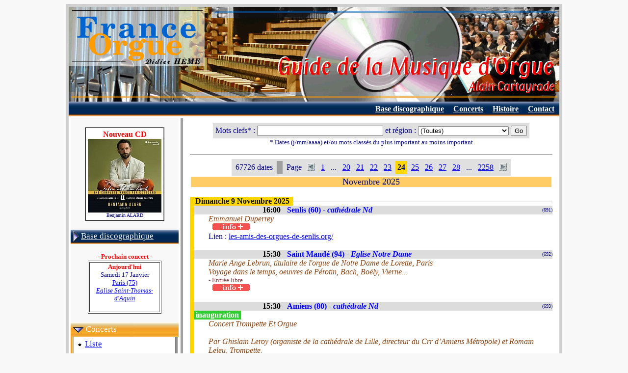

--- FILE ---
content_type: text/html
request_url: https://france-orgue.fr/disque/index.php?zpg=dsq.con.arc&idx=24
body_size: 6926
content:
<!DOCTYPE html"><html><head><meta http-equiv="content-type" content="text/html;charset="Windows-1252"><meta charset=""Windows-1252"><meta http-equiv="content-language" content="fr"><title>France Orgue - Archives</title><link rel="canonical" href="https://www.france-orgue.fr/disque/index.php?zpg=dsq.con.arc&idx=24"><link rel="alternate" media="only screen and (max-width: 640px)" href="https://www.france-orgue.fr/disque/index.php?zpg=dsq.con.arc&idx=24&_fme=phone"><meta name="description" content="FRANCE ORGUE, guide de la musique d'orgue, base discographique, concerts, alain cartayrade"><meta name="keywords" content="orgue,disque,discographie,concerts,guide, Archives"><meta name="revisit-after" content="30"><meta name="robots" content="index, follow"></head><body bgcolor="#F8F8F8">
<style type="text/css">
<!--
html, body, td, blockquote, table {font-family: "Times New Roman", "New-York", serif; color:#000080; }
A:hover{background-color: ;}

td.off {background: ;}
td.on {background: ;}
a.no_under {text-decoration: none;}
-->
</style>
<div align="center">
<table border="0" cellspacing="6" cellpadding="0" bgcolor="#d0d0d0">
<tbody>
<tr>
<td>
<table style="width: 1000px;" border="0" cellspacing="0" cellpadding="0" bgcolor="#ffffff">
<tbody>
<tr>
<td>
<img src="img/bandeau_gmo.gif" alt="Guide de la Musique d'Orgue" width="1000" height="193" border="0">
</td>
</tr>
<tr align="right">
<td>
<table border="0" cellpadding="5" cellspacing="1" width="100%" background="img/menu/bnd_menu1.jpg"><tr valign="top" height="13"><td nowrap></td><td width="70%"></td><td nowrap>&nbsp;<a href="index.php?zpg=dsq.fra.rch"><font style="font-size:12pt" color="#ffffff"><b>Base discographique</b></font></a>&nbsp;</td><td nowrap>&nbsp;<a href="index.php?zpg=dsq.con.pre"><font style="font-size:12pt" color="#ffffff"><b>Concerts</b></font></a>&nbsp;</td><td nowrap>&nbsp;<a href="index.php?zpg=dsq.cnh.pre"><font style="font-size:12pt" color="#ffffff"><b>Histoire</b></font></a>&nbsp;</td><td nowrap>&nbsp;<a href="index.php?zpg=dsq.fra.ctc"><font style="font-size:12pt" color="#ffffff"><b>Contact</b></font></a>&nbsp;</td></tr></table>
</td>
</tr>
<tr>
<td>
<div align="left">
<table width="100%" border="0" cellspacing="4" cellpadding="0">
<tbody>
<tr>
<td valign="top" width="220" bgcolor="#f8f8f8">
<br><center><table border="1" cellpadding="4" cellspacing="0" frame bgcolor="white"><tr><td align="center"><font color="ff0000"><b>Nouveau CD</b></font><br><a href="index.php?zpg=dsq.fra.rch&ior=1&org=Benjamin+ALARD"0><img src="../disque/img_cd_sz/_w150/cd_29157.jpg" width="150" height="150" border="0"></a><br><font size="1">Benjamin ALARD</font><br></td></tr></table></center>
<br>
<table border="0" cellpading="0" cellspacing="0" width="100%" background="img/menu/bnd_menu1.jpg"><tr height="29"><td>&nbsp;<img src="img/menu/puce2_dr.gif" width="12" height="22" border="0" align="absmiddle">&nbsp;<a href="index.php?zpg=dsq.fra"><font style="font-size: 13pt;" color="#ffffff">Base discographique</font></a></td></tr></table><br><center><font color="#ff0000" size="2"><b>- Prochain concert -</b></font><br><table bgcolor="#ffffff" border="1"><tr align="center"><td width="140"><font size="2" color="#ff0000"><b>Aujourd'hui</b></font><br><font size="2">Samedi 17 Janvier<br><a href="../disque/index.php?zpg=dsq.con"0>Paris (75)<br><i>Eglise Saint-Thomas-d'Aquin</i></a></font><br><br></td></tr></table></center><br><table border="0" cellpading="0" cellspacing="0" width="100%" background="img/menu/bnd_menu1_s1.jpg"><tr height="29"><td>&nbsp;<img src="img/menu/puce2_bas.gif" width="22" height="12" border="0" align="absmiddle">&nbsp;<font style="font-size: 13pt;" color="#ffffff">Concerts</font></td></tr></table><table border="0" cellpading="0" cellspacing="0" width="100%" ><tr><td width="4" background="img/menu/bnd_menu1_vs.jpg"></td><td bgcolor="#ffffff"><table border="0" cellpading="0" cellspacing="0" width="100%" ><tr height="29"><td>&nbsp;<img src="img/menu/puce_tr.gif" width="13" height="11" border="0" align="absmiddle">&nbsp;<a href="index.php?zpg=dsq.con.pre"><font style="font-size: 13pt;" color="#0000ff">Liste</font></a></td><td width="4" background="img/menu/bnd_menu1_rv.png">&nbsp;</td></tr></table><table border="0" cellpading="0" cellspacing="0" width="100%" ><tr height="29"><td>&nbsp;<img src="img/menu/puce_tr.gif" width="13" height="11" border="0" align="absmiddle">&nbsp;<a href="index.php?zpg=dsq.con.ajt"><font style="font-size: 13pt;" color="#0000ff">Annoncer</font></a></td><td width="4" background="img/menu/bnd_menu1_rv.png">&nbsp;</td></tr></table><table border="0" cellpading="0" cellspacing="0" width="100%" background="img/menu/bnd_menu1_s2.jpg"><tr height="29"><td>&nbsp;<img src="img/menu/puce_tr.gif" width="13" height="11" border="0" align="absmiddle">&nbsp;<font color="#ff0000" style="font-size: 13pt; font-weight:bold;">Archives</font></td><td align="right"><img src="img/menu/puce2_dr.gif" width="12" height="22" border="0" align="absmiddle"></td></tr></table></td></tr><tr height="4" background="img/menu/bnd_menu1_bot.png"><td></td><td background="img/menu/bnd_menu1_bot.png"></td></tr></table><br><table border="0" cellpading="0" cellspacing="0" width="100%" background="img/menu/bnd_menu1.jpg"><tr height="29"><td>&nbsp;<img src="img/menu/puce2_dr.gif" width="12" height="22" border="0" align="absmiddle">&nbsp;<a href="index.php?zpg=dsq.jor"><font style="font-size: 13pt;" color="#ffffff">Jour de l'Orgue</font></a></td></tr></table><br><table border="0" cellpading="0" cellspacing="0" width="100%" background="img/menu/bnd_menu1.jpg"><tr height="29"><td>&nbsp;<img src="img/menu/puce2_dr.gif" width="12" height="22" border="0" align="absmiddle">&nbsp;<a href="index.php?zpg=dsq.med"><font style="font-size: 13pt;" color="#ffffff">M&eacute;dias</font></a></td></tr></table><br><table border="0" cellpading="0" cellspacing="0" width="100%" background="img/menu/bnd_menu1.jpg"><tr height="29"><td>&nbsp;<img src="img/menu/puce2_dr.gif" width="12" height="22" border="0" align="absmiddle">&nbsp;<a href="index.php?zpg=dsq.stg"><font style="font-size: 13pt;" color="#ffffff">Master classes</font></a></td></tr></table><br><table border="0" cellpading="0" cellspacing="0" width="100%" background="img/menu/bnd_menu1.jpg"><tr height="29"><td>&nbsp;<img src="img/menu/puce2_dr.gif" width="12" height="22" border="0" align="absmiddle">&nbsp;<a href="index.php?zpg=dsq.cnc"><font style="font-size: 13pt;" color="#ffffff">Concours</font></a></td></tr></table><br><table border="0" cellpading="0" cellspacing="0" width="100%" background="img/menu/bnd_menu1.jpg"><tr height="29"><td>&nbsp;<img src="img/menu/puce2_dr.gif" width="12" height="22" border="0" align="absmiddle">&nbsp;<a href="index.php?zpg=dsq.clc"><font style="font-size: 13pt;" color="#ffffff">Colloques</font></a></td></tr></table><br><table border="0" cellpading="0" cellspacing="0" width="100%" background="img/menu/bnd_menu1.jpg"><tr height="29"><td>&nbsp;<img src="img/menu/puce2_dr.gif" width="12" height="22" border="0" align="absmiddle">&nbsp;<a href="index.php?zpg=dsq.evt"><font style="font-size: 13pt;" color="#ffffff">Ev&eacute;nements</font></a></td></tr></table><br><table border="0" cellpading="0" cellspacing="0" width="100%" background="img/menu/bnd_menu1.jpg"><tr height="29"><td>&nbsp;<img src="img/menu/puce2_dr.gif" width="12" height="22" border="0" align="absmiddle">&nbsp;<a href="index.php?zpg=dsq.cnh"><font style="font-size: 13pt;" color="#ffffff">Concerts historiques</font></a></td></tr></table><br><table border="0" cellpading="0" cellspacing="0" width="100%" background="img/menu/bnd_menu1.jpg"><tr height="29"><td>&nbsp;<img src="img/menu/puce2_dr.gif" width="12" height="22" border="0" align="absmiddle">&nbsp;<a href="index.php?zpg=dsq.bac"><font style="font-size: 13pt;" color="#ffffff">J S BACH</font></a></td></tr></table><br><table border="0" cellpading="0" cellspacing="0" width="100%" background="img/menu/bnd_menu1.jpg"><tr height="29"><td>&nbsp;<img src="img/menu/puce_tr.gif" width="13" height="11" border="0" align="absmiddle">&nbsp;<a href="index.php?zpg=dsq.lnk"><font style="font-size: 13pt;" color="#ffffff">Liens</font></a></td></tr></table><center>
<br>
<hr>
<img height="15" width="23" src="img/flag-uk.gif" align="top"> </center>
<br><table border="0" cellpading="0" cellspacing="0" width="100%" background="img/menu/bnd_menu1.jpg"><tr height="29"><td>&nbsp;<img src="img/menu/puce2_dr.gif" width="12" height="22" border="0" align="absmiddle">&nbsp;<a href="index.php?zpg=dsq.eng"><font style="font-size: 13pt;" color="#ffffff">Data Base</font></a></td></tr></table><center>
<br>
<hr>
<img height="16" width="24" src="img/flag-es.gif" align="top"> </center><br><table border="0" cellpading="0" cellspacing="0" width="100%" background="img/menu/bnd_menu1.jpg"><tr height="29"><td>&nbsp;<img src="img/menu/puce2_dr.gif" width="12" height="22" border="0" align="absmiddle">&nbsp;<a href="index.php?zpg=dsq.esp"><font style="font-size: 13pt;" color="#ffffff">Base de datos</font></a></td></tr></table>
<br>

</td>
<td valign="top" bgcolor="#a0a0a0" width="5"></td>
<td valign="top">

<table border="0" cellspacing="10" cellpadding="0"><tr><td>
<form name="form" action="index.php" method="get"><input type="hidden" value="dsq.con.arc" name="zpg"><center><table border="0" cellpadding="5" cellspacing="0"><tr bgcolor="#e0e0e0"><td>Mots clefs* : <input type="text" value="" name="keywd" size="30" maxlength="60"><!--htm:mob;ins=[br];-->&nbsp;et r&eacute;gion : <select name="srgn" size="1"><option value="0">(Toutes)<option value="1">Alsace<option value="2">Aquitaine<option value="3">Auvergne<option value="4">Bourgogne<option value="5">Bretagne<option value="6">Centre<option value="7">Champagne-Ardenne<option value="8">Corse<option value="9">Franche-Comt&eacute;<option value="10">Ile-de-France<option value="11">Languedoc-Roussillon<option value="12">Limousin<option value="13">Pays de Loire<option value="14">Lorraine<option value="15">Midi-Pyr&eacute;n&eacute;es<option value="16">Nord-Pas-de-Calais<option value="17">Basse-Normandie<option value="18">Haute-Normandie<option value="19">Picardie<option value="20">Poitou-Charentes<option value="21">Provence-Alpes-C&ocirc;te-d'Azur<option value="22">Rh&ocirc;ne-Alpes<option value="23">Dom-Tom<option value="24">France<option value="25">Etranger</select>&nbsp;<input type="submit" name="cmd" value="Go"></td></tr></table><font size="2">* Dates (j/mm/aaaa) et/ou mots class&eacute;s du plus important au moins important</font></center></form><a name=psl></a><hr><center><table border="0" cellpadding="4" cellspacing="4" bgcolor="#e0e0e0"><tr><td>67726 dates</td><td bgcolor="#A0A0A0">&nbsp;</td><td>Page</td><td><a href="index.php?zpg=dsq.con.arc&idx=23"><img src="img/fle_go_left.gif" width="15" height="15" border="0" align="middle"></a></td><td><a href="index.php?zpg=dsq.con.arc&idx=1">1</a></td><td>...</td><td><a href="index.php?zpg=dsq.con.arc&idx=20">20</a></td><td><a href="index.php?zpg=dsq.con.arc&idx=21">21</a></td><td><a href="index.php?zpg=dsq.con.arc&idx=22">22</a></td><td><a href="index.php?zpg=dsq.con.arc&idx=23">23</a></td><td bgcolor="#ffd700"><b>24</b></td><td><a href="index.php?zpg=dsq.con.arc&idx=25">25</a></td><td><a href="index.php?zpg=dsq.con.arc&idx=26">26</a></td><td><a href="index.php?zpg=dsq.con.arc&idx=27">27</a></td><td><a href="index.php?zpg=dsq.con.arc&idx=28">28</a></td><td>...</td><td><a href="index.php?zpg=dsq.con.arc&idx=2258">2258</a></td><td><a href="index.php?zpg=dsq.con.arc&idx=25"><img src="img/fle_go_right.gif" width="15" height="15" border="0" align="middle"></a></td></tr></table></center><a name=m11></a><table border="0" cellpadding="0" cellspacing="2" frame width="100%"><tr><td bgcolor="#ffcc66" align="center"><font size="4"> Novembre 2025</font></div></td></tr></table><br><table border="0" cellpadding="0" cellspacing="0" frame width="100%"><tr><td  bgcolor="#ffd700" width="210" align="center"><font size="3" color="#101010">&nbsp;<b>Dimanche 9 Novembre 2025</b></font></div></td><td><hr></td></tr></table><table border="0"  cellpadding="0" cellspacing="0" width="100%"><tr><td bgcolor="#ffd700" width="10">&nbsp;&nbsp;</td><td width="100%"><table border="0" cellpadding="0" cellspacing="0" width="100%"><tr bgcolor="#dcdcdc"><td width="140" nowrap>&nbsp;</td><td width="50" nowrap><font color="#000000"><b>16:00</b></font></td><td><font color="#0000ff"><b>Senlis (60)  -  <i>cath&eacute;drale Nd</i></b></font></td><td align="right" width="30"><font size="1">&nbsp;(691)</font></td></tr></table><table border="0" cellpadding="0" cellspacing="0" width="100%"><tr><td width="30">&nbsp;</td><td><font color="#8B4513"><i>Emmanuel Duperrey</i></font></td></tr><tr><td></td><td>&nbsp;&nbsp;<a href="index.php?zpg=dsq.con.arc&ide=97633&idx=24#ide"><img src="img/info_plus.gif" width="76" height="14" border="0"></a></td></tr><tr><td></td><td>Lien : <a href="index.php?lnk=les-amis-des-orgues-de-senlis.org%2F" target="_blank">les-amis-des-orgues-de-senlis.org/</a></td></tr></table><br><table border="0" cellpadding="0" cellspacing="0" width="100%"><tr bgcolor="#dcdcdc"><td width="140" nowrap>&nbsp;</td><td width="50" nowrap><font color="#000000"><b>15:30</b></font></td><td><font color="#0000ff"><b>Saint Mand� (94)  -  <i>Eglise Notre Dame</i></b></font></td><td align="right" width="30"><font size="1">&nbsp;(692)</font></td></tr></table><table border="0" cellpadding="0" cellspacing="0" width="100%"><tr><td width="30">&nbsp;</td><td><font color="#8B4513"><i>Marie Ange Lebrun, titulaire de l'orgue de Notre Dame de Lorette, Paris<br />
Voyage dans le temps, oeuvres de P&eacute;rotin, Bach, Bo&euml;ly, Vierne...</i></font></td></tr><tr><td></td><td><font size="2" color="#804040">- Entr&eacute;e libre</font></td></tr><tr><td></td><td>&nbsp;&nbsp;<a href="index.php?zpg=dsq.con.arc&ide=97361&idx=24#ide"><img src="img/info_plus.gif" width="76" height="14" border="0"></a></td></tr></table><br><table border="0" cellpadding="0" cellspacing="0" width="100%"><tr bgcolor="#dcdcdc"><td width="140" nowrap>&nbsp;</td><td width="50" nowrap><font color="#000000"><b>15:30</b></font></td><td><font color="#0000ff"><b>Amiens (80)  -  <i>cath&eacute;drale Nd</i></b></font></td><td align="right" width="30"><font size="1">&nbsp;(693)</font></td></tr></table><table bgcolor="#32cd32" cellpadding="0" cellspacing="0"><tr><td><font color="#ffffff"><b>&nbsp;inauguration&nbsp;</b></font></td></tr></table><table border="0" cellpadding="0" cellspacing="0" width="100%"><tr><td width="30">&nbsp;</td><td><font color="#8B4513"><i>Concert Trompette Et Orgue<br />
<br />
Par Ghislain Leroy (organiste de la cath&eacute;drale de Lille, directeur du Crr d&rsquo;Amiens M&eacute;tropole) et Romain Leleu, Trompette.</i></font></td></tr></table><br><table border="0" cellpadding="0" cellspacing="0" width="100%"><tr bgcolor="#dcdcdc"><td width="140" nowrap>&nbsp;</td><td width="50" nowrap><font color="#000000"><b>15:00</b></font></td><td><font color="#0000ff"><b>Saint-Omer (62)  -  <i>cath&eacute;drale</i></b></font></td><td align="right" width="30"><font size="1">&nbsp;(694)</font></td></tr></table><table border="0" cellpadding="0" cellspacing="0" width="100%"><tr><td width="30">&nbsp;</td><td><font color="#8B4513"><i>Sophie Retaux</i></font></td></tr><tr><td></td><td>&nbsp;&nbsp;<a href="index.php?zpg=dsq.con.arc&ide=98335&idx=24#ide"><img src="img/info_plus.gif" width="76" height="14" border="0"></a></td></tr></table><br><table border="0" cellpadding="0" cellspacing="0" width="100%"><tr bgcolor="#dcdcdc"><td width="140" nowrap>&nbsp;</td><td width="50" nowrap><font color="#000000"><b>15:00</b></font></td><td><font color="#0000ff"><b>Ham (80)  -  <i>abbatiale Nd</i></b></font></td><td align="right" width="30"><font size="1">&nbsp;(695)</font></td></tr></table><table border="0" cellpadding="0" cellspacing="0" width="100%"><tr><td width="30">&nbsp;</td><td><font color="#8B4513"><i>inauguration<br />
Denis Tchorek<br />
Romain Dapvril trompette<br />
Martin Laskawiec tenor<br />
<br />
Bach, Quef, Faur&eacute;, Widor, Vivaldi</i></font></td></tr><tr><td></td><td>&nbsp;&nbsp;<a href="index.php?zpg=dsq.con.arc&ide=97151&idx=24#ide"><img src="img/info_plus.gif" width="76" height="14" border="0"></a></td></tr></table><br><table border="0" cellpadding="0" cellspacing="0" width="100%"><tr bgcolor="#dcdcdc"><td width="140" nowrap>&nbsp;</td><td width="50" nowrap><font color="#000000"><b>12:30</b></font></td><td><font color="#0000ff"><b>Paris (75)  -  <i>Saint-Louis en l&rsquo;&Icirc;le</i></b></font></td><td align="right" width="30"><font size="1">&nbsp;(696)</font></td></tr></table><table border="0" cellpadding="0" cellspacing="0" width="100%"><tr><td width="30">&nbsp;</td><td><font color="#8B4513"><i>Benjamin Alard<br />
<br />
Cycle Bach &agrave; l&rsquo;italienne : Concerti &amp; Partite [1/5]</i></font></td></tr><tr><td></td><td>&nbsp;&nbsp;<a href="index.php?zpg=dsq.con.arc&ide=97529&idx=24#ide"><img src="img/info_plus.gif" width="76" height="14" border="0"></a></td></tr><tr><td></td><td>Lien : <a href="index.php?lnk=sites.google.com%2Fsite%2Forguesdesaintlouisenlile%2Fconcerts%2Fsaison-2025-2026" target="_blank">sites.google.com/site/orguesdesaintlouisenlile/concerts/saison-2025-2026</a></td></tr></table><br><table border="0" cellpadding="0" cellspacing="0" width="100%"><tr bgcolor="#dcdcdc"><td width="140" nowrap>&nbsp;</td><td width="50" nowrap><font color="#000000"><b>10:30</b></font></td><td><font color="#0000ff"><b>Reims (51)  -  <i>basilique St-R&eacute;mi</i></b></font></td><td align="right" width="30"><font size="1">&nbsp;(697)</font></td></tr></table><table border="0" cellpadding="0" cellspacing="0" width="100%"><tr><td width="30">&nbsp;</td><td><font color="#8B4513"><i>Messe des 25 ans<br />
 ma&icirc;trise de la cath&eacute;drale de Reims, dir. Sandrine Lebec<br />
G. Hancock  Missa resurrectionis pour choeur, orgue et cuivres<br />
Peeters &amp; Durufl&eacute;</i></font></td></tr><tr><td></td><td>&nbsp;&nbsp;<a href="index.php?zpg=dsq.con.arc&ide=96998&idx=24#ide"><img src="img/info_plus.gif" width="76" height="14" border="0"></a></td></tr><tr><td></td><td>Lien : <a href="index.php?lnk=www.orguesaintremi.fr%2F%3Fpage_id%3D151" target="_blank">www.orguesaintremi.fr/?page_id=151</a></td></tr></table><br><table border="0" cellpadding="0" cellspacing="0" width="100%"><tr bgcolor="#dcdcdc"><td width="140" nowrap>&nbsp;</td><td width="50" nowrap><font color="#000000"><b></b></font></td><td><font color="#0000ff"><b>Vezelise (54)</b></font></td><td align="right" width="30"><font size="1">&nbsp;(698)</font></td></tr></table><table border="0" cellpadding="0" cellspacing="0" width="100%"><tr><td width="30">&nbsp;</td><td><font color="#8B4513"><i>Dominique dantand</i></font></td></tr><tr><td></td><td>&nbsp;&nbsp;<a href="index.php?zpg=dsq.con.arc&ide=97746&idx=24#ide"><img src="img/info_plus.gif" width="76" height="14" border="0"></a></td></tr></table><br><table border="0" cellpadding="0" cellspacing="0" width="100%"><tr bgcolor="#dcdcdc"><td width="140" nowrap>&nbsp;</td><td width="50" nowrap><font color="#000000"><b></b></font></td><td><font color="#0000ff"><b>Nantes (44)</b></font></td><td align="right" width="30"><font size="1">&nbsp;(699)</font></td></tr></table><table bgcolor="#32cd32" cellpadding="0" cellspacing="0"><tr><td><font color="#ffffff"><b>&nbsp;Journ&eacute;Es Nationales &laquo; Orgue En France &raquo;&nbsp;</b></font></td></tr></table><table border="0" cellpadding="0" cellspacing="0" width="100%"><tr><td width="30">&nbsp;</td><td><font color="#8B4513"><i>9, 10 et 11 novembre &agrave; Nantes.</i></font></td></tr><tr><td></td><td>&nbsp;&nbsp;<a href="index.php?zpg=dsq.con.arc&ide=97517&idx=24#ide"><img src="img/info_plus.gif" width="76" height="14" border="0"></a></td></tr></table><br></td></tr></table><br><table border="0" cellpadding="0" cellspacing="0" frame width="100%"><tr><td  bgcolor="#ffd700" width="210" align="center"><font size="3" color="#101010">&nbsp;<b>Samedi 8 Novembre 2025</b></font></div></td><td><hr></td></tr></table><table border="0"  cellpadding="0" cellspacing="0" width="100%"><tr><td bgcolor="#ffd700" width="10">&nbsp;&nbsp;</td><td width="100%"><table border="0" cellpadding="0" cellspacing="0" width="100%"><tr bgcolor="#dcdcdc"><td width="140" nowrap>&nbsp;</td><td width="50" nowrap><font color="#000000"><b>21:30</b></font></td><td><font color="#0000ff"><b>Andorra la vella (Andorre)  -  <i>Esgl&eacute;sia de Sant Esteve</i></b></font></td><td align="right" width="30"><font size="1">&nbsp;(700)</font></td></tr></table><table border="0" cellpadding="0" cellspacing="0" width="100%"><tr><td width="30">&nbsp;</td><td><font color="#8B4513"><i>Peter Planyavsky (&Agrave;t), orgue<br />
<br />
 Peter Planyavsky &amp; Guy Bovet</i></font></td></tr><tr><td></td><td>&nbsp;&nbsp;<a href="index.php?zpg=dsq.con.arc&ide=97559&idx=24#ide"><img src="img/info_plus.gif" width="76" height="14" border="0"></a></td></tr></table><br><table border="0" cellpadding="0" cellspacing="0" width="100%"><tr bgcolor="#dcdcdc"><td width="140" nowrap>&nbsp;</td><td width="50" nowrap><font color="#000000"><b>20:30</b></font></td><td><font color="#0000ff"><b>Paris (75)  -  <i>Saint-Paul-Saint-Louis</i></b></font></td><td align="right" width="30"><font size="1">&nbsp;(701)</font></td></tr></table><table border="0" cellpadding="0" cellspacing="0" width="100%"><tr><td width="30">&nbsp;</td><td><font color="#8B4513"><i>Stabat Mater de Pergol&egrave;se, quatuor &agrave; cordes et solistes, direction J&eacute;r&eacute;mie Maillard (violoncelliste &agrave; l'orchestre philharmonique de Radio France) <br />
Gabriel Bestion de Camboulas orgue</i></font></td></tr></table><br><table border="0" cellpadding="0" cellspacing="0" width="100%"><tr bgcolor="#dcdcdc"><td width="140" nowrap>&nbsp;</td><td width="50" nowrap><font color="#000000"><b>20:00</b></font></td><td><font color="#0000ff"><b>Pont-Audemer (27)  -  <i>St-Ouen</i></b></font></td><td align="right" width="30"><font size="1">&nbsp;(702)</font></td></tr></table><table border="0" cellpadding="0" cellspacing="0" width="100%"><tr><td width="30">&nbsp;</td><td><font color="#8B4513"><i>Requiem de Durufl&eacute; et Glorai de Vivaldi<br />
Canta Voce<br />
Chorales cantarisle et Maurice Ravel, dir. Philippe lambert</i></font></td></tr></table><br><table border="0" cellpadding="0" cellspacing="0" width="100%"><tr bgcolor="#dcdcdc"><td width="140" nowrap>&nbsp;</td><td width="50" nowrap><font color="#000000"><b>20:00</b></font></td><td><font color="#0000ff"><b>Strasbourg (67)  -  <i>&eacute;glise protestante de la Robertsau</i></b></font></td><td align="right" width="30"><font size="1">&nbsp;(703)</font></td></tr></table><table border="0" cellpadding="0" cellspacing="0" width="100%"><tr><td width="30">&nbsp;</td><td><font color="#8B4513"><i>L'ensemble vocal &laquo; Philae &raquo; et son chef Cedric Dosch <br />
Requiem de Maurice Durufl&eacute; dans sa version pour ch&oelig;ur et orgue. <br />
Ivan Terekhanov &agrave; l'orgue</i></font></td></tr><tr><td></td><td><font size="2" color="#804040">- Participation libre</font></td></tr><tr><td></td><td>&nbsp;&nbsp;<a href="index.php?zpg=dsq.con.arc&ide=97335&idx=24#ide"><img src="img/info_plus.gif" width="76" height="14" border="0"></a></td></tr></table><br><table border="0" cellpadding="0" cellspacing="0" width="100%"><tr bgcolor="#dcdcdc"><td width="140" nowrap>&nbsp;</td><td width="50" nowrap><font color="#000000"><b>20:00</b></font></td><td><font color="#0000ff"><b>Vimoutiers (61)  -  <i>Nd</i></b></font></td><td align="right" width="30"><font size="1">&nbsp;(704)</font></td></tr></table><table border="0" cellpadding="0" cellspacing="0" width="100%"><tr><td width="30">&nbsp;</td><td><font color="#8B4513"><i>Balade avec le Petit Prince<br />
Sophie-V&eacute;ronique Cauchefer Choplin, titulaire du Grand-Orgue de Saint Sulpice <br />
Pierre-Marie Escourou et Pauline Choplin, com&eacute;diens.<br />
<br />
Improvisations &agrave; l&rsquo;orgue, sur des textes de Saint-Exup&eacute;ry, o&ugrave; il est question de plan&egrave;te, d&rsquo;hommes, de nature, d&rsquo;amiti&eacute;, d&rsquo;enfance, de r&eacute;v&eacute;lations, de doute et de mort&hellip;</i></font></td></tr><tr><td></td><td>Lien : <a href="index.php?lnk=www.orgue-vimoutiers.org%2F2025-2%2F" target="_blank">www.orgue-vimoutiers.org/2025-2/</a></td></tr></table><br><table border="0" cellpadding="0" cellspacing="0" width="100%"><tr bgcolor="#dcdcdc"><td width="140" nowrap>&nbsp;</td><td width="50" nowrap><font color="#000000"><b>19:00</b></font></td><td><font color="#0000ff"><b>Yverdon (Suisse)  -  <i>The&acirc;tre Besson</i></b></font></td><td align="right" width="30"><font size="1">&nbsp;(705)</font></td></tr></table><table border="0" cellpadding="0" cellspacing="0" width="100%"><tr><td width="30">&nbsp;</td><td><font color="#8B4513"><i>orgue l'Explorateur<br />
Yves Rechsteiner<br />
Hc Caget percussions<br />
Mozart, Haydn</i></font></td></tr></table><br><table border="0" cellpadding="0" cellspacing="0" width="100%"><tr bgcolor="#dcdcdc"><td width="140" nowrap>&nbsp;</td><td width="50" nowrap><font color="#000000"><b>18:00</b></font></td><td><font color="#0000ff"><b>Meaux (77)  -  <i>Temple</i></b></font></td><td align="right" width="30"><font size="1">&nbsp;(706)</font></td></tr></table><table border="0" cellpadding="0" cellspacing="0" width="100%"><tr><td width="30">&nbsp;</td><td><font color="#8B4513"><i>R&eacute;cital de jazz &agrave; l'orgue Hammond par Charles Balayer</i></font></td></tr><tr><td></td><td>&nbsp;&nbsp;<a href="index.php?zpg=dsq.con.arc&ide=97505&idx=24#ide"><img src="img/info_plus.gif" width="76" height="14" border="0"></a></td></tr></table><br><table border="0" cellpadding="0" cellspacing="0" width="100%"><tr bgcolor="#dcdcdc"><td width="140" nowrap>&nbsp;</td><td width="50" nowrap><font color="#000000"><b>18:00</b></font></td><td><font color="#0000ff"><b>Reims (51)  -  <i>basilique St-R&eacute;mi</i></b></font></td><td align="right" width="30"><font size="1">&nbsp;(707)</font></td></tr></table><table border="0" cellpadding="0" cellspacing="0" width="100%"><tr><td width="30">&nbsp;</td><td><font color="#8B4513"><i>Grigny Messe par 11 organistes :<br />
Nicolas Bucher - S&eacute;bastien Cochard- Willy Ippolito - Sylvain Heili- Olivier Houette - Elodie Marchal- Pascal Marsault - Fr&eacute;d&eacute;ric Mayeur<br />
Pierre Mea - Joseph Rassam- Benjamin-Joseph Steens <br />
jeune ma&icirc;trise de la cath&eacute;drale de Reims, dir. Laetitia Steens</i></font></td></tr><tr><td></td><td>&nbsp;&nbsp;<a href="index.php?zpg=dsq.con.arc&ide=97543&idx=24#ide"><img src="img/info_plus.gif" width="76" height="14" border="0"></a></td></tr><tr><td></td><td>Lien : <a href="index.php?lnk=www.orguesaintremi.fr%2F%3Fpage_id%3D151" target="_blank">www.orguesaintremi.fr/?page_id=151</a></td></tr></table><br><table border="0" cellpadding="0" cellspacing="0" width="100%"><tr bgcolor="#dcdcdc"><td width="140" nowrap>&nbsp;</td><td width="50" nowrap><font color="#000000"><b>17:00</b></font></td><td><font color="#0000ff"><b>Bourg d'Oisans (38)</b></font></td><td align="right" width="30"><font size="1">&nbsp;(708)</font></td></tr></table><table border="0" cellpadding="0" cellspacing="0" width="100%"><tr><td width="30">&nbsp;</td><td><font color="#8B4513"><i>10 ans de l'orgue Colette-Anne<br />
<br />
Kaori Sakai, organiste titulaire de l&rsquo;orgue du Bourg d&rsquo;Oisans<br />
* Muriel Groz, organiste titulaire de l&rsquo;orgue de Saint-Bruno de Voiron<br />
* Florian Nauche, violoncelliste</i></font></td></tr></table><br><table border="0" cellpadding="0" cellspacing="0" width="100%"><tr bgcolor="#dcdcdc"><td width="140" nowrap>&nbsp;</td><td width="50" nowrap><font color="#000000"><b>17:00</b></font></td><td><font color="#0000ff"><b>Paris (75)  -  <i>Basilique Sainte-Clotilde</i></b></font></td><td align="right" width="30"><font size="1">&nbsp;(709)</font></td></tr></table><table border="0" cellpadding="0" cellspacing="0" width="100%"><tr><td width="30">&nbsp;</td><td><font color="#8B4513"><i>Audition d'orgue par Didier Matry<br />
Hommage &agrave; Eug&egrave;ne Gigout (100e anniversaire de la mort)<br />
<br />
Gigout, Hur&eacute;, Fleury, Matry</i></font></td></tr><tr><td></td><td><font size="2" color="#804040">- Entr&eacute;e libre - plateau</font></td></tr><tr><td></td><td>&nbsp;&nbsp;<a href="index.php?zpg=dsq.con.arc&ide=97502&idx=24#ide"><img src="img/info_plus.gif" width="76" height="14" border="0"></a></td></tr><tr><td></td><td>Lien : <a href="index.php?lnk=www.orgue-clotilde-paris.info%2F" target="_blank">www.orgue-clotilde-paris.info/</a></td></tr></table><br><table border="0" cellpadding="0" cellspacing="0" width="100%"><tr bgcolor="#dcdcdc"><td width="140" nowrap>&nbsp;</td><td width="50" nowrap><font color="#000000"><b>16:30</b></font></td><td><font color="#0000ff"><b>Lyon (69)  -  <i>Nd de Bellecombe</i></b></font></td><td align="right" width="30"><font size="1">&nbsp;(710)</font></td></tr></table><table border="0" cellpadding="0" cellspacing="0" width="100%"><tr><td width="30">&nbsp;</td><td><font color="#8B4513"><i>charlotte Dumas<br />
Mendelssohn, Franck, Vierne, Durufl&eacute;</i></font></td></tr></table><br><table border="0" cellpadding="0" cellspacing="0" width="100%"><tr bgcolor="#dcdcdc"><td width="140" nowrap>&nbsp;</td><td width="50" nowrap><font color="#000000"><b>16:00</b></font></td><td><font color="#0000ff"><b>Amiens (80)  -  <i>cath&eacute;drale Nd</i></b></font></td><td align="right" width="30"><font size="1">&nbsp;(711)</font></td></tr></table><table bgcolor="#32cd32" cellpadding="0" cellspacing="0"><tr><td><font color="#ffffff"><b>&nbsp;inauguration&nbsp;</b></font></td></tr></table><table border="0" cellpadding="0" cellspacing="0" width="100%"><tr><td width="30">&nbsp;</td><td><font color="#8B4513"><i>Concert / Conf&eacute;Rence<br />
<br />
Avec la participation de Fran&ccedil;ois M&eacute;nissier, organiste de l&rsquo;&eacute;glise St-Nicolas des Champs &agrave; Paris, rapporteur aupr&egrave;s de la commission des Monuments Historiques.<br />
<br />
Pr&eacute;sentation de l&rsquo;histoire de l&rsquo;orgue, des travaux de restauration de l&rsquo;instrument et du buffet, illustr&eacute;e en image et en musique par l&rsquo;organiste.</i></font></td></tr><tr><td></td><td>&nbsp;&nbsp;<a href="index.php?zpg=dsq.con.arc&ide=97581&idx=24#ide"><img src="img/info_plus.gif" width="76" height="14" border="0"></a></td></tr></table><br><table border="0" cellpadding="0" cellspacing="0" width="100%"><tr bgcolor="#dcdcdc"><td width="140" nowrap>&nbsp;</td><td width="50" nowrap><font color="#000000"><b>15:00</b></font></td><td><font color="#0000ff"><b>Saint-�tienne (42)  -  <i>&eacute;glise Saint-Louis</i></b></font></td><td align="right" width="30"><font size="1">&nbsp;(712)</font></td></tr></table><table border="0" cellpadding="0" cellspacing="0" width="100%"><tr><td width="30">&nbsp;</td><td><font color="#8B4513"><i>A due voci, Eliette Ximenez et S&eacute;verine Maras (voix) et Michel Tr&eacute;moulhac (orgue). <br />
Le trio revient dans deux r&eacute;pertoires mis en miroir : le baroque fran&ccedil;ais (Charpentier, Couperin) et le baroque allemand (J.S. Bach).</i></font></td></tr><tr><td></td><td><font size="2" color="#804040">- Participation libre</font></td></tr><tr><td></td><td>&nbsp;&nbsp;<a href="index.php?zpg=dsq.con.arc&ide=97717&idx=24#ide"><img src="img/info_plus.gif" width="76" height="14" border="0"></a></td></tr></table><br></td></tr></table><br><table border="0" cellpadding="0" cellspacing="0" frame width="100%"><tr><td  bgcolor="#ffd700" width="210" align="center"><font size="3" color="#101010">&nbsp;<b>Vendredi 7 Novembre 2025</b></font></div></td><td><hr></td></tr></table><table border="0"  cellpadding="0" cellspacing="0" width="100%"><tr><td bgcolor="#ffd700" width="10">&nbsp;&nbsp;</td><td width="100%"><table border="0" cellpadding="0" cellspacing="0" width="100%"><tr bgcolor="#dcdcdc"><td width="140" nowrap>&nbsp;</td><td width="50" nowrap><font color="#000000"><b>20:30</b></font></td><td><font color="#0000ff"><b>Lyon (69)  -  <i>basilique Saint-Bonaventure</i></b></font></td><td align="right" width="30"><font size="1">&nbsp;(713)</font></td></tr></table><table border="0" cellpadding="0" cellspacing="0" width="100%"><tr><td width="30">&nbsp;</td><td><font color="#8B4513"><i>Yukiko Jojima, organiste titulaire de l&rsquo;&eacute;glise Saint-Vincent &agrave; Lyon<br />
<br />
Franck, Schumann, Mendelssohn, Brahms</i></font></td></tr></table><br><table border="0" cellpadding="0" cellspacing="0" width="100%"><tr bgcolor="#dcdcdc"><td width="140" nowrap>&nbsp;</td><td width="50" nowrap><font color="#000000"><b>20:30</b></font></td><td><font color="#0000ff"><b>Carignan-de-Bordeaux (33)  -  <i>&eacute;glise Saint-Martin</i></b></font></td><td align="right" width="30"><font size="1">&nbsp;(714)</font></td></tr></table><table border="0" cellpadding="0" cellspacing="0" width="100%"><tr><td width="30">&nbsp;</td><td><font color="#8B4513"><i>duo SaxOrgue, compos&eacute; d'Olivier Dekeister &agrave; l'orgue et Fabien Chouraki au saxophone<br />
Il nous emm&egrave;ne &agrave; travers les &eacute;poques et d&eacute;passe les fronti&egrave;res culturelles, offrant une nouvelle perception de l'orgue.</i></font></td></tr><tr><td></td><td><font size="2" color="#804040">- Entr&eacute;e libre</font></td></tr><tr><td></td><td>&nbsp;&nbsp;<a href="index.php?zpg=dsq.con.arc&ide=97496&idx=24#ide"><img src="img/info_plus.gif" width="76" height="14" border="0"></a></td></tr><tr><td></td><td>Lien : <a href="index.php?lnk=www.coteaux-bordelais.fr%2F" target="_blank">www.coteaux-bordelais.fr/</a></td></tr></table><br><table border="0" cellpadding="0" cellspacing="0" width="100%"><tr bgcolor="#dcdcdc"><td width="140" nowrap>&nbsp;</td><td width="50" nowrap><font color="#000000"><b>20:30</b></font></td><td><font color="#0000ff"><b>Fouesnant (29)  -  <i>L'Archipel</i></b></font></td><td align="right" width="30"><font size="1">&nbsp;(715)</font></td></tr></table><table border="0" cellpadding="0" cellspacing="0" width="100%"><tr><td width="30">&nbsp;</td><td><font color="#8B4513"><i>les Amis de l'Orgue de Fouesnant, Musiques en Cornouaille et l'association C&eacute;sar Franck rendent hommage &agrave; Jehan Alain et sa famille ainsi qu'&agrave; Jean Varenne qui fut &eacute;l&egrave;ve de Marie-Odile puis de Jehan Alain.<br />
<br />
conf&eacute;rence d'Aur&eacute;lie Decourt illustr&eacute;e au piano par Alma Bettencourt et William Fielding.</i></font></td></tr></table><br><table border="0" cellpadding="0" cellspacing="0" width="100%"><tr bgcolor="#dcdcdc"><td width="140" nowrap>&nbsp;</td><td width="50" nowrap><font color="#000000"><b>20:30</b></font></td><td><font color="#0000ff"><b>Colombes (92)  -  <i>St-Pierre St-Paul</i></b></font></td><td align="right" width="30"><font size="1">&nbsp;(716)</font></td></tr></table><table border="0" cellpadding="0" cellspacing="0" width="100%"><tr><td width="30">&nbsp;</td><td><font color="#8B4513"><i>Charles Balayer,  orgue Hammond<br />
<br />
quand le jazz rencontre le baroque !</i></font></td></tr></table><br><table border="0" cellpadding="0" cellspacing="0" width="100%"><tr bgcolor="#dcdcdc"><td width="140" nowrap>&nbsp;</td><td width="50" nowrap><font color="#000000"><b>20:00</b></font></td><td><font color="#0000ff"><b>Bailleul (59)  -  <i>Eglise Saint Vaast</i></b></font></td><td align="right" width="30"><font size="1">&nbsp;(717)</font></td></tr></table><table border="0" cellpadding="0" cellspacing="0" width="100%"><tr><td width="30">&nbsp;</td><td><font color="#8B4513"><i>R&eacute;cital d'inauguration  Thomas Ospital<br />
Au programme : Louis Vierne, Jehan Alain, Marcel Dupr&eacute;....</i></font></td></tr><tr><td></td><td><font size="2" color="#804040">- Libre participation</font></td></tr><tr><td></td><td>&nbsp;&nbsp;<a href="index.php?zpg=dsq.con.arc&ide=97745&idx=24#ide"><img src="img/info_plus.gif" width="76" height="14" border="0"></a></td></tr><tr><td></td><td>Lien : <a href="index.php?lnk=www.facebook.com%2Fevents%2F1127527575591443" target="_blank">www.facebook.com/events/1127527575591443</a></td></tr></table><br><table border="0" cellpadding="0" cellspacing="0" width="100%"><tr bgcolor="#dcdcdc"><td width="140" nowrap>&nbsp;</td><td width="50" nowrap><font color="#000000"><b>18:30</b></font></td><td><font color="#0000ff"><b>Savigny (69)</b></font></td><td align="right" width="30"><font size="1">&nbsp;(718)</font></td></tr></table><table border="0" cellpadding="0" cellspacing="0" width="100%"><tr><td width="30">&nbsp;</td><td><font color="#8B4513"><i>2e &eacute;dition des Petits Concerts du march&eacute;<br />
Charles Cane, organiste &agrave; l&rsquo;Abbatiale de Solignac en Haute-Vienne.</i></font></td></tr><tr><td></td><td>&nbsp;&nbsp;<a href="index.php?zpg=dsq.con.arc&ide=97566&idx=24#ide"><img src="img/info_plus.gif" width="76" height="14" border="0"></a></td></tr></table><br><table border="0" cellpadding="0" cellspacing="0" width="100%"><tr bgcolor="#dcdcdc"><td width="140" nowrap>&nbsp;</td><td width="50" nowrap><font color="#000000"><b>17:30</b></font></td><td><font color="#0000ff"><b>Rome (Italie)  -  <i>Pantheon</i></b></font></td><td align="right" width="30"><font size="1">&nbsp;(719)</font></td></tr></table><table border="0" cellpadding="0" cellspacing="0" width="100%"><tr><td width="30">&nbsp;</td><td><font color="#8B4513"><i>Olivier Latry, Organ</i></font></td></tr><tr><td></td><td>&nbsp;&nbsp;<a href="index.php?zpg=dsq.con.arc&ide=97692&idx=24#ide"><img src="img/info_plus.gif" width="76" height="14" border="0"></a></td></tr></table><br></td></tr></table><br><table border="0" cellpadding="0" cellspacing="0" frame width="100%"><tr><td  bgcolor="#ffd700" width="210" align="center"><font size="3" color="#101010">&nbsp;<b>Jeudi 6 Novembre 2025</b></font></div></td><td><hr></td></tr></table><table border="0"  cellpadding="0" cellspacing="0" width="100%"><tr><td bgcolor="#ffd700" width="10">&nbsp;&nbsp;</td><td width="100%"><table border="0" cellpadding="0" cellspacing="0" width="100%"><tr bgcolor="#dcdcdc"><td width="140" nowrap>&nbsp;</td><td width="50" nowrap><font color="#000000"><b>20:00</b></font></td><td><font color="#0000ff"><b>Nancy (54)  -  <i>Conservatoire, auditorium</i></b></font></td><td align="right" width="30"><font size="1">&nbsp;(720)</font></td></tr></table><table border="0" cellpadding="0" cellspacing="0" width="100%"><tr><td width="30">&nbsp;</td><td><font color="#8B4513"><i>Micha&euml;l Cuvillon, saxophone. Patrice Lerech, trompette. Andr&eacute; Charlier, batterie. Beno&icirc;t Sourisse, orgue.</i></font></td></tr><tr><td></td><td><font size="2" color="#804040">- Gratuit, sur r&eacute;servation.</font></td></tr><tr><td></td><td>&nbsp;&nbsp;<a href="index.php?zpg=dsq.con.arc&ide=97666&idx=24#ide"><img src="img/info_plus.gif" width="76" height="14" border="0"></a></td></tr><tr><td></td><td>Lien : <a href="index.php?lnk=bit.ly%2F061125-CRGN" target="_blank">bit.ly/061125-CRGN</a></td></tr></table><br></td></tr></table><hr><center><table border="0" cellpadding="4" cellspacing="4" bgcolor="#e0e0e0"><tr><td>67726 dates</td><td bgcolor="#A0A0A0">&nbsp;</td><td>Page</td><td><a href="index.php?zpg=dsq.con.arc&idx=23"><img src="img/fle_go_left.gif" width="15" height="15" border="0" align="middle"></a></td><td><a href="index.php?zpg=dsq.con.arc&idx=1">1</a></td><td>...</td><td><a href="index.php?zpg=dsq.con.arc&idx=20">20</a></td><td><a href="index.php?zpg=dsq.con.arc&idx=21">21</a></td><td><a href="index.php?zpg=dsq.con.arc&idx=22">22</a></td><td><a href="index.php?zpg=dsq.con.arc&idx=23">23</a></td><td bgcolor="#ffd700"><b>24</b></td><td><a href="index.php?zpg=dsq.con.arc&idx=25">25</a></td><td><a href="index.php?zpg=dsq.con.arc&idx=26">26</a></td><td><a href="index.php?zpg=dsq.con.arc&idx=27">27</a></td><td><a href="index.php?zpg=dsq.con.arc&idx=28">28</a></td><td>...</td><td><a href="index.php?zpg=dsq.con.arc&idx=2258">2258</a></td><td><a href="index.php?zpg=dsq.con.arc&idx=25"><img src="img/fle_go_right.gif" width="15" height="15" border="0" align="middle"></a></td></tr></table></center><br>

</td></tr></table>

</td>
</tr>
</tbody>
</table>
</div>
</td>
</tr>
<tr>
<td>
<table style="width: 100%;" border="0" cellspacing="0" cellpadding="0">
<tbody>
<tr align="right">
<td>
<table style="width: 100%;" border="0" cellspacing="1" cellpadding="0" bgcolor="#f5f5f5">
<tbody>
<tr valign="middle">
<td width="30%" align="left" nowrap>
&nbsp;
<a href ="index.php?zpg=dsq.con.arc&idx=24&_fme=printer" target="_blank" rel="nofollow"><img src="img/zf/icn_printer.gif" width="30" height="32" border="0" align="absmiddle"> Version imprimable</a> &nbsp; <a href ="index.php?zpg=dsq.con.arc&idx=24&_fme=phone" rel="nofollow"><img src="img/zf/icn_phone.gif" width="52" height="32" border="0" align="absmiddle"> Version smartphone</a> &nbsp; 
</td>
<td></td>
<td align="right" width="30%" nowrap>
&nbsp;
&copy; Alain Cartayrade 1999 - 2026
&nbsp;
</td>
</tr>
</tbody>
</table>
</td>
</tr>
</tbody>
</table>
</td>
</tr>
</tbody>
</table>
</td>
</tr>
</tbody>
</table>
</div><!--<br><br><br><br>0.229 s - 40653 octets<br>Mem : 665 K | Peak : 774.3 K<br>Notes zframe :zf_init1 = 0.002 cnx_fo3 = 0.002 get_arb = 0 fme_mode = 0.001 cnx_fo4 = 0.002 sys.body = 0.219 obj.menu_top = 0 obj.new_cd = 0.001 obj.menu_left = 0 (*)obj.next_concert = 0.001 sys.logout = 0 nop.sys.include = 0 sys.frame_sel = 0 var.year = 0 zframe = 0.222 echo_page = 0 mysqli_query_cnt = 5--></body></html>